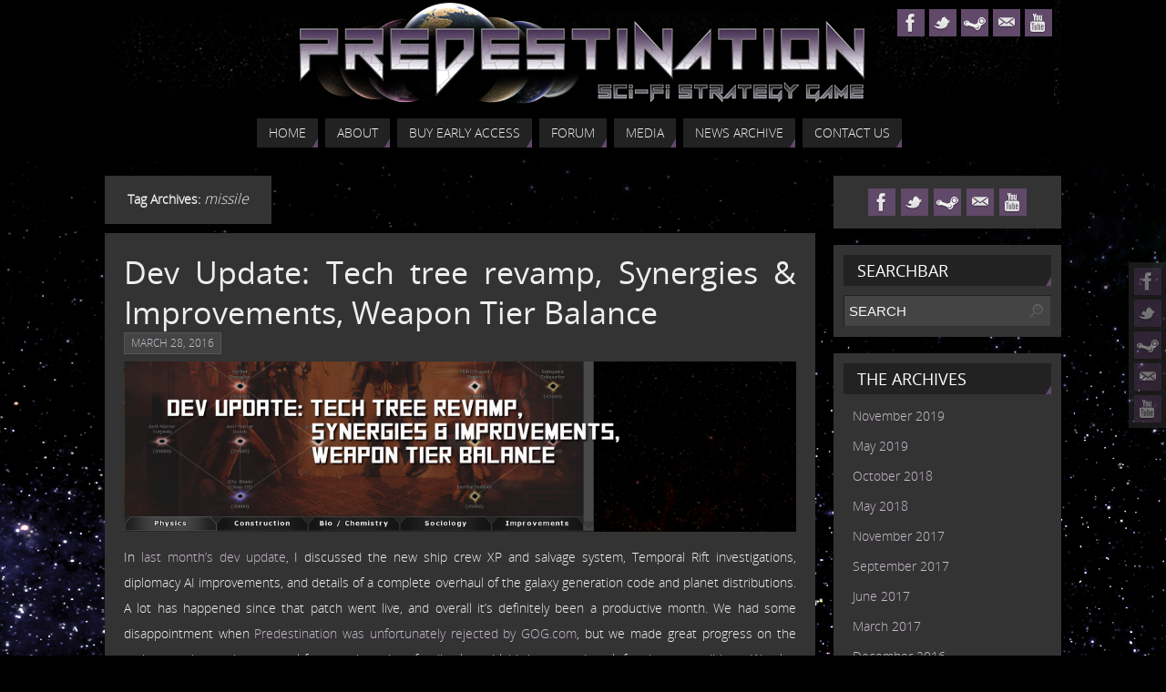

--- FILE ---
content_type: text/html; charset=UTF-8
request_url: http://predestinationgame.com/tag/missile/
body_size: 16944
content:
<!DOCTYPE html>
<html lang="en-GB">
<head>
<title>missile   - Predestination - an indie space 4X game</title>
<meta name="viewport" content="width=device-width, user-scalable=yes, initial-scale=1.0, minimum-scale=1.0, maximum-scale=3.0">
<meta http-equiv="Content-Type" content="text/html; charset=UTF-8" />
<link rel="profile" href="http://gmpg.org/xfn/11" />
<link rel="pingback" href="http://predestinationgame.com/xmlrpc.php" />
<link rel="shortcut icon" href="http://predestinationgame.com/wp-content/uploads/2015/06/16x16-icon.png" /><link rel="apple-touch-icon" href="http://predestinationgame.com/wp-content/uploads/2015/06/16x16-icon.png" /><meta name='robots' content='max-image-preview:large' />

            <script data-no-defer="1" data-ezscrex="false" data-cfasync="false" data-pagespeed-no-defer data-cookieconsent="ignore">
                var ctPublicFunctions = {"_ajax_nonce":"d7eec2c48f","_rest_nonce":"011a708279","_ajax_url":"\/wp-admin\/admin-ajax.php","_rest_url":"http:\/\/predestinationgame.com\/wp-json\/","data__cookies_type":"native","data__ajax_type":"rest","data__bot_detector_enabled":0,"data__frontend_data_log_enabled":1,"cookiePrefix":"","wprocket_detected":false,"host_url":"predestinationgame.com","text__ee_click_to_select":"Click to select the whole data","text__ee_original_email":"The complete one is","text__ee_got_it":"Got it","text__ee_blocked":"Blocked","text__ee_cannot_connect":"Cannot connect","text__ee_cannot_decode":"Can not decode email. Unknown reason","text__ee_email_decoder":"CleanTalk email decoder","text__ee_wait_for_decoding":"The magic is on the way!","text__ee_decoding_process":"Please wait a few seconds while we decode the contact data."}
            </script>
        
            <script data-no-defer="1" data-ezscrex="false" data-cfasync="false" data-pagespeed-no-defer data-cookieconsent="ignore">
                var ctPublic = {"_ajax_nonce":"d7eec2c48f","settings__forms__check_internal":0,"settings__forms__check_external":0,"settings__forms__force_protection":0,"settings__forms__search_test":1,"settings__forms__wc_add_to_cart":0,"settings__data__bot_detector_enabled":0,"settings__sfw__anti_crawler":1,"blog_home":"http:\/\/predestinationgame.com\/","pixel__setting":"0","pixel__enabled":false,"pixel__url":null,"data__email_check_before_post":1,"data__email_check_exist_post":0,"data__cookies_type":"native","data__key_is_ok":true,"data__visible_fields_required":true,"wl_brandname":"Anti-Spam by CleanTalk","wl_brandname_short":"CleanTalk","ct_checkjs_key":"0622c56091d0a60d3d5f6c8586aac281e2ddd9499996d9583fd88408d32518eb","emailEncoderPassKey":"4d1a0949014d243afa0c3a2ce5ce6bb7","bot_detector_forms_excluded":"W10=","advancedCacheExists":false,"varnishCacheExists":false,"wc_ajax_add_to_cart":false,"theRealPerson":{"phrases":{"trpHeading":"The Real Person Badge!","trpContent1":"The commenter acts as a real person and verified as not a bot.","trpContent2":" Anti-Spam by CleanTalk","trpContentLearnMore":"Learn more"},"trpContentLink":"https:\/\/cleantalk.org\/help\/the-real-person?utm_id=&amp;utm_term=&amp;utm_source=admin_side&amp;utm_medium=trp_badge&amp;utm_content=trp_badge_link_click&amp;utm_campaign=apbct_links","imgPersonUrl":"http:\/\/predestinationgame.com\/wp-content\/plugins\/cleantalk-spam-protect\/css\/images\/real_user.svg","imgShieldUrl":"http:\/\/predestinationgame.com\/wp-content\/plugins\/cleantalk-spam-protect\/css\/images\/shield.svg"}}
            </script>
        <link rel='dns-prefetch' href='//zor.livefyre.com' />
<link rel='dns-prefetch' href='//secure.gravatar.com' />
<link rel='dns-prefetch' href='//stats.wp.com' />
<link rel='dns-prefetch' href='//v0.wordpress.com' />
<link rel='dns-prefetch' href='//jetpack.wordpress.com' />
<link rel='dns-prefetch' href='//s0.wp.com' />
<link rel='dns-prefetch' href='//public-api.wordpress.com' />
<link rel='dns-prefetch' href='//0.gravatar.com' />
<link rel='dns-prefetch' href='//1.gravatar.com' />
<link rel='dns-prefetch' href='//2.gravatar.com' />
<link rel="alternate" type="application/rss+xml" title="Predestination - an indie space 4X game &raquo; Feed" href="http://predestinationgame.com/feed/" />
<link rel="alternate" type="application/rss+xml" title="Predestination - an indie space 4X game &raquo; Comments Feed" href="http://predestinationgame.com/comments/feed/" />
<link rel="alternate" type="application/rss+xml" title="Predestination - an indie space 4X game &raquo; missile Tag Feed" href="http://predestinationgame.com/tag/missile/feed/" />
<style id='wp-img-auto-sizes-contain-inline-css' type='text/css'>
img:is([sizes=auto i],[sizes^="auto," i]){contain-intrinsic-size:3000px 1500px}
/*# sourceURL=wp-img-auto-sizes-contain-inline-css */
</style>
<style id='wp-emoji-styles-inline-css' type='text/css'>

	img.wp-smiley, img.emoji {
		display: inline !important;
		border: none !important;
		box-shadow: none !important;
		height: 1em !important;
		width: 1em !important;
		margin: 0 0.07em !important;
		vertical-align: -0.1em !important;
		background: none !important;
		padding: 0 !important;
	}
/*# sourceURL=wp-emoji-styles-inline-css */
</style>
<style id='wp-block-library-inline-css' type='text/css'>
:root{--wp-block-synced-color:#7a00df;--wp-block-synced-color--rgb:122,0,223;--wp-bound-block-color:var(--wp-block-synced-color);--wp-editor-canvas-background:#ddd;--wp-admin-theme-color:#007cba;--wp-admin-theme-color--rgb:0,124,186;--wp-admin-theme-color-darker-10:#006ba1;--wp-admin-theme-color-darker-10--rgb:0,107,160.5;--wp-admin-theme-color-darker-20:#005a87;--wp-admin-theme-color-darker-20--rgb:0,90,135;--wp-admin-border-width-focus:2px}@media (min-resolution:192dpi){:root{--wp-admin-border-width-focus:1.5px}}.wp-element-button{cursor:pointer}:root .has-very-light-gray-background-color{background-color:#eee}:root .has-very-dark-gray-background-color{background-color:#313131}:root .has-very-light-gray-color{color:#eee}:root .has-very-dark-gray-color{color:#313131}:root .has-vivid-green-cyan-to-vivid-cyan-blue-gradient-background{background:linear-gradient(135deg,#00d084,#0693e3)}:root .has-purple-crush-gradient-background{background:linear-gradient(135deg,#34e2e4,#4721fb 50%,#ab1dfe)}:root .has-hazy-dawn-gradient-background{background:linear-gradient(135deg,#faaca8,#dad0ec)}:root .has-subdued-olive-gradient-background{background:linear-gradient(135deg,#fafae1,#67a671)}:root .has-atomic-cream-gradient-background{background:linear-gradient(135deg,#fdd79a,#004a59)}:root .has-nightshade-gradient-background{background:linear-gradient(135deg,#330968,#31cdcf)}:root .has-midnight-gradient-background{background:linear-gradient(135deg,#020381,#2874fc)}:root{--wp--preset--font-size--normal:16px;--wp--preset--font-size--huge:42px}.has-regular-font-size{font-size:1em}.has-larger-font-size{font-size:2.625em}.has-normal-font-size{font-size:var(--wp--preset--font-size--normal)}.has-huge-font-size{font-size:var(--wp--preset--font-size--huge)}.has-text-align-center{text-align:center}.has-text-align-left{text-align:left}.has-text-align-right{text-align:right}.has-fit-text{white-space:nowrap!important}#end-resizable-editor-section{display:none}.aligncenter{clear:both}.items-justified-left{justify-content:flex-start}.items-justified-center{justify-content:center}.items-justified-right{justify-content:flex-end}.items-justified-space-between{justify-content:space-between}.screen-reader-text{border:0;clip-path:inset(50%);height:1px;margin:-1px;overflow:hidden;padding:0;position:absolute;width:1px;word-wrap:normal!important}.screen-reader-text:focus{background-color:#ddd;clip-path:none;color:#444;display:block;font-size:1em;height:auto;left:5px;line-height:normal;padding:15px 23px 14px;text-decoration:none;top:5px;width:auto;z-index:100000}html :where(.has-border-color){border-style:solid}html :where([style*=border-top-color]){border-top-style:solid}html :where([style*=border-right-color]){border-right-style:solid}html :where([style*=border-bottom-color]){border-bottom-style:solid}html :where([style*=border-left-color]){border-left-style:solid}html :where([style*=border-width]){border-style:solid}html :where([style*=border-top-width]){border-top-style:solid}html :where([style*=border-right-width]){border-right-style:solid}html :where([style*=border-bottom-width]){border-bottom-style:solid}html :where([style*=border-left-width]){border-left-style:solid}html :where(img[class*=wp-image-]){height:auto;max-width:100%}:where(figure){margin:0 0 1em}html :where(.is-position-sticky){--wp-admin--admin-bar--position-offset:var(--wp-admin--admin-bar--height,0px)}@media screen and (max-width:600px){html :where(.is-position-sticky){--wp-admin--admin-bar--position-offset:0px}}

/*# sourceURL=wp-block-library-inline-css */
</style><style id='global-styles-inline-css' type='text/css'>
:root{--wp--preset--aspect-ratio--square: 1;--wp--preset--aspect-ratio--4-3: 4/3;--wp--preset--aspect-ratio--3-4: 3/4;--wp--preset--aspect-ratio--3-2: 3/2;--wp--preset--aspect-ratio--2-3: 2/3;--wp--preset--aspect-ratio--16-9: 16/9;--wp--preset--aspect-ratio--9-16: 9/16;--wp--preset--color--black: #000000;--wp--preset--color--cyan-bluish-gray: #abb8c3;--wp--preset--color--white: #ffffff;--wp--preset--color--pale-pink: #f78da7;--wp--preset--color--vivid-red: #cf2e2e;--wp--preset--color--luminous-vivid-orange: #ff6900;--wp--preset--color--luminous-vivid-amber: #fcb900;--wp--preset--color--light-green-cyan: #7bdcb5;--wp--preset--color--vivid-green-cyan: #00d084;--wp--preset--color--pale-cyan-blue: #8ed1fc;--wp--preset--color--vivid-cyan-blue: #0693e3;--wp--preset--color--vivid-purple: #9b51e0;--wp--preset--gradient--vivid-cyan-blue-to-vivid-purple: linear-gradient(135deg,rgb(6,147,227) 0%,rgb(155,81,224) 100%);--wp--preset--gradient--light-green-cyan-to-vivid-green-cyan: linear-gradient(135deg,rgb(122,220,180) 0%,rgb(0,208,130) 100%);--wp--preset--gradient--luminous-vivid-amber-to-luminous-vivid-orange: linear-gradient(135deg,rgb(252,185,0) 0%,rgb(255,105,0) 100%);--wp--preset--gradient--luminous-vivid-orange-to-vivid-red: linear-gradient(135deg,rgb(255,105,0) 0%,rgb(207,46,46) 100%);--wp--preset--gradient--very-light-gray-to-cyan-bluish-gray: linear-gradient(135deg,rgb(238,238,238) 0%,rgb(169,184,195) 100%);--wp--preset--gradient--cool-to-warm-spectrum: linear-gradient(135deg,rgb(74,234,220) 0%,rgb(151,120,209) 20%,rgb(207,42,186) 40%,rgb(238,44,130) 60%,rgb(251,105,98) 80%,rgb(254,248,76) 100%);--wp--preset--gradient--blush-light-purple: linear-gradient(135deg,rgb(255,206,236) 0%,rgb(152,150,240) 100%);--wp--preset--gradient--blush-bordeaux: linear-gradient(135deg,rgb(254,205,165) 0%,rgb(254,45,45) 50%,rgb(107,0,62) 100%);--wp--preset--gradient--luminous-dusk: linear-gradient(135deg,rgb(255,203,112) 0%,rgb(199,81,192) 50%,rgb(65,88,208) 100%);--wp--preset--gradient--pale-ocean: linear-gradient(135deg,rgb(255,245,203) 0%,rgb(182,227,212) 50%,rgb(51,167,181) 100%);--wp--preset--gradient--electric-grass: linear-gradient(135deg,rgb(202,248,128) 0%,rgb(113,206,126) 100%);--wp--preset--gradient--midnight: linear-gradient(135deg,rgb(2,3,129) 0%,rgb(40,116,252) 100%);--wp--preset--font-size--small: 13px;--wp--preset--font-size--medium: 20px;--wp--preset--font-size--large: 36px;--wp--preset--font-size--x-large: 42px;--wp--preset--spacing--20: 0.44rem;--wp--preset--spacing--30: 0.67rem;--wp--preset--spacing--40: 1rem;--wp--preset--spacing--50: 1.5rem;--wp--preset--spacing--60: 2.25rem;--wp--preset--spacing--70: 3.38rem;--wp--preset--spacing--80: 5.06rem;--wp--preset--shadow--natural: 6px 6px 9px rgba(0, 0, 0, 0.2);--wp--preset--shadow--deep: 12px 12px 50px rgba(0, 0, 0, 0.4);--wp--preset--shadow--sharp: 6px 6px 0px rgba(0, 0, 0, 0.2);--wp--preset--shadow--outlined: 6px 6px 0px -3px rgb(255, 255, 255), 6px 6px rgb(0, 0, 0);--wp--preset--shadow--crisp: 6px 6px 0px rgb(0, 0, 0);}:where(.is-layout-flex){gap: 0.5em;}:where(.is-layout-grid){gap: 0.5em;}body .is-layout-flex{display: flex;}.is-layout-flex{flex-wrap: wrap;align-items: center;}.is-layout-flex > :is(*, div){margin: 0;}body .is-layout-grid{display: grid;}.is-layout-grid > :is(*, div){margin: 0;}:where(.wp-block-columns.is-layout-flex){gap: 2em;}:where(.wp-block-columns.is-layout-grid){gap: 2em;}:where(.wp-block-post-template.is-layout-flex){gap: 1.25em;}:where(.wp-block-post-template.is-layout-grid){gap: 1.25em;}.has-black-color{color: var(--wp--preset--color--black) !important;}.has-cyan-bluish-gray-color{color: var(--wp--preset--color--cyan-bluish-gray) !important;}.has-white-color{color: var(--wp--preset--color--white) !important;}.has-pale-pink-color{color: var(--wp--preset--color--pale-pink) !important;}.has-vivid-red-color{color: var(--wp--preset--color--vivid-red) !important;}.has-luminous-vivid-orange-color{color: var(--wp--preset--color--luminous-vivid-orange) !important;}.has-luminous-vivid-amber-color{color: var(--wp--preset--color--luminous-vivid-amber) !important;}.has-light-green-cyan-color{color: var(--wp--preset--color--light-green-cyan) !important;}.has-vivid-green-cyan-color{color: var(--wp--preset--color--vivid-green-cyan) !important;}.has-pale-cyan-blue-color{color: var(--wp--preset--color--pale-cyan-blue) !important;}.has-vivid-cyan-blue-color{color: var(--wp--preset--color--vivid-cyan-blue) !important;}.has-vivid-purple-color{color: var(--wp--preset--color--vivid-purple) !important;}.has-black-background-color{background-color: var(--wp--preset--color--black) !important;}.has-cyan-bluish-gray-background-color{background-color: var(--wp--preset--color--cyan-bluish-gray) !important;}.has-white-background-color{background-color: var(--wp--preset--color--white) !important;}.has-pale-pink-background-color{background-color: var(--wp--preset--color--pale-pink) !important;}.has-vivid-red-background-color{background-color: var(--wp--preset--color--vivid-red) !important;}.has-luminous-vivid-orange-background-color{background-color: var(--wp--preset--color--luminous-vivid-orange) !important;}.has-luminous-vivid-amber-background-color{background-color: var(--wp--preset--color--luminous-vivid-amber) !important;}.has-light-green-cyan-background-color{background-color: var(--wp--preset--color--light-green-cyan) !important;}.has-vivid-green-cyan-background-color{background-color: var(--wp--preset--color--vivid-green-cyan) !important;}.has-pale-cyan-blue-background-color{background-color: var(--wp--preset--color--pale-cyan-blue) !important;}.has-vivid-cyan-blue-background-color{background-color: var(--wp--preset--color--vivid-cyan-blue) !important;}.has-vivid-purple-background-color{background-color: var(--wp--preset--color--vivid-purple) !important;}.has-black-border-color{border-color: var(--wp--preset--color--black) !important;}.has-cyan-bluish-gray-border-color{border-color: var(--wp--preset--color--cyan-bluish-gray) !important;}.has-white-border-color{border-color: var(--wp--preset--color--white) !important;}.has-pale-pink-border-color{border-color: var(--wp--preset--color--pale-pink) !important;}.has-vivid-red-border-color{border-color: var(--wp--preset--color--vivid-red) !important;}.has-luminous-vivid-orange-border-color{border-color: var(--wp--preset--color--luminous-vivid-orange) !important;}.has-luminous-vivid-amber-border-color{border-color: var(--wp--preset--color--luminous-vivid-amber) !important;}.has-light-green-cyan-border-color{border-color: var(--wp--preset--color--light-green-cyan) !important;}.has-vivid-green-cyan-border-color{border-color: var(--wp--preset--color--vivid-green-cyan) !important;}.has-pale-cyan-blue-border-color{border-color: var(--wp--preset--color--pale-cyan-blue) !important;}.has-vivid-cyan-blue-border-color{border-color: var(--wp--preset--color--vivid-cyan-blue) !important;}.has-vivid-purple-border-color{border-color: var(--wp--preset--color--vivid-purple) !important;}.has-vivid-cyan-blue-to-vivid-purple-gradient-background{background: var(--wp--preset--gradient--vivid-cyan-blue-to-vivid-purple) !important;}.has-light-green-cyan-to-vivid-green-cyan-gradient-background{background: var(--wp--preset--gradient--light-green-cyan-to-vivid-green-cyan) !important;}.has-luminous-vivid-amber-to-luminous-vivid-orange-gradient-background{background: var(--wp--preset--gradient--luminous-vivid-amber-to-luminous-vivid-orange) !important;}.has-luminous-vivid-orange-to-vivid-red-gradient-background{background: var(--wp--preset--gradient--luminous-vivid-orange-to-vivid-red) !important;}.has-very-light-gray-to-cyan-bluish-gray-gradient-background{background: var(--wp--preset--gradient--very-light-gray-to-cyan-bluish-gray) !important;}.has-cool-to-warm-spectrum-gradient-background{background: var(--wp--preset--gradient--cool-to-warm-spectrum) !important;}.has-blush-light-purple-gradient-background{background: var(--wp--preset--gradient--blush-light-purple) !important;}.has-blush-bordeaux-gradient-background{background: var(--wp--preset--gradient--blush-bordeaux) !important;}.has-luminous-dusk-gradient-background{background: var(--wp--preset--gradient--luminous-dusk) !important;}.has-pale-ocean-gradient-background{background: var(--wp--preset--gradient--pale-ocean) !important;}.has-electric-grass-gradient-background{background: var(--wp--preset--gradient--electric-grass) !important;}.has-midnight-gradient-background{background: var(--wp--preset--gradient--midnight) !important;}.has-small-font-size{font-size: var(--wp--preset--font-size--small) !important;}.has-medium-font-size{font-size: var(--wp--preset--font-size--medium) !important;}.has-large-font-size{font-size: var(--wp--preset--font-size--large) !important;}.has-x-large-font-size{font-size: var(--wp--preset--font-size--x-large) !important;}
/*# sourceURL=global-styles-inline-css */
</style>

<style id='classic-theme-styles-inline-css' type='text/css'>
/*! This file is auto-generated */
.wp-block-button__link{color:#fff;background-color:#32373c;border-radius:9999px;box-shadow:none;text-decoration:none;padding:calc(.667em + 2px) calc(1.333em + 2px);font-size:1.125em}.wp-block-file__button{background:#32373c;color:#fff;text-decoration:none}
/*# sourceURL=/wp-includes/css/classic-themes.min.css */
</style>
<link rel='stylesheet' id='cleantalk-public-css-css' href='http://predestinationgame.com/wp-content/plugins/cleantalk-spam-protect/css/cleantalk-public.min.css?ver=6.69.2_1765336820' type='text/css' media='all' />
<link rel='stylesheet' id='cleantalk-email-decoder-css-css' href='http://predestinationgame.com/wp-content/plugins/cleantalk-spam-protect/css/cleantalk-email-decoder.min.css?ver=6.69.2_1765336820' type='text/css' media='all' />
<link rel='stylesheet' id='cleantalk-trp-css-css' href='http://predestinationgame.com/wp-content/plugins/cleantalk-spam-protect/css/cleantalk-trp.min.css?ver=6.69.2_1765336820' type='text/css' media='all' />
<link rel='stylesheet' id='parabolas-css' href='http://predestinationgame.com/wp-content/themes/parabola/style.css?ver=6.9' type='text/css' media='all' />
<script type="text/javascript" src="http://predestinationgame.com/wp-content/plugins/cleantalk-spam-protect/js/apbct-public-bundle_gathering.min.js?ver=6.69.2_1765336820" id="apbct-public-bundle_gathering.min-js-js"></script>
<script type="text/javascript" src="http://predestinationgame.com/wp-includes/js/jquery/jquery.min.js?ver=3.7.1" id="jquery-core-js"></script>
<script type="text/javascript" src="http://predestinationgame.com/wp-includes/js/jquery/jquery-migrate.min.js?ver=3.4.1" id="jquery-migrate-js"></script>
<script type="text/javascript" src="http://zor.livefyre.com/wjs/v3.0/javascripts/livefyre.js" id="zor-js"></script>
<script type="text/javascript" src="http://predestinationgame.com/wp-content/themes/parabola/js/frontend.js?ver=6.9" id="cryout-frontend-js"></script>
<script type="text/javascript" src="http://predestinationgame.com/wp-content/plugins/google-analyticator/external-tracking.min.js?ver=6.5.7" id="ga-external-tracking-js"></script>
<link rel="https://api.w.org/" href="http://predestinationgame.com/wp-json/" /><link rel="alternate" title="JSON" type="application/json" href="http://predestinationgame.com/wp-json/wp/v2/tags/83" /><link rel="EditURI" type="application/rsd+xml" title="RSD" href="http://predestinationgame.com/xmlrpc.php?rsd" />
<meta name="generator" content="WordPress 6.9" />
	<style>img#wpstats{display:none}</style>
		<style type="text/css" id="custom-background-css">
body.custom-background { background-image: url("http://predestinationgame.com/wp-content/uploads/2015/06/background-2.png"); background-position: left top; background-size: auto; background-repeat: no-repeat; background-attachment: fixed; }
</style>
	
<!-- Jetpack Open Graph Tags -->
<meta property="og:type" content="website" />
<meta property="og:title" content="missile &#8211; Predestination &#8211; an indie space 4X game" />
<meta property="og:url" content="http://predestinationgame.com/tag/missile/" />
<meta property="og:site_name" content="Predestination - an indie space 4X game" />
<meta property="og:image" content="https://s0.wp.com/i/blank.jpg" />
<meta property="og:image:width" content="200" />
<meta property="og:image:height" content="200" />
<meta property="og:image:alt" content="" />
<meta property="og:locale" content="en_GB" />
<meta name="twitter:site" content="@Predestination_" />

<!-- End Jetpack Open Graph Tags -->
<style type="text/css"> #header, #main, .topmenu, #colophon, #footer2-inner { max-width: 1050px; } #container.one-column { } #container.two-columns-right #secondary { width:250px; float:right; } #container.two-columns-right #content { width:780px; float:left; } /*fallback*/ #container.two-columns-right #content { width:calc(100% - 270px); float:left; } #container.two-columns-left #primary { width:250px; float:left; } #container.two-columns-left #content { width:780px; float:right; } /*fallback*/ #container.two-columns-left #content { width:-moz-calc(100% - 270px); float:right; width:-webkit-calc(100% - 270px); width:calc(100% - 270px); } #container.three-columns-right .sidey { width:125px; float:left; } #container.three-columns-right #primary { margin-left:20px; margin-right:20px; } #container.three-columns-right #content { width:760px; float:left; } /*fallback*/ #container.three-columns-right #content { width:-moz-calc(100% - 290px); float:left; width:-webkit-calc(100% - 290px); width:calc(100% - 290px);} #container.three-columns-left .sidey { width:125px; float:left; } #container.three-columns-left #secondary {margin-left:20px; margin-right:20px; } #container.three-columns-left #content { width:760px; float:right;} /*fallback*/ #container.three-columns-left #content { width:-moz-calc(100% - 290px); float:right; width:-webkit-calc(100% - 290px); width:calc(100% - 290px); } #container.three-columns-sided .sidey { width:125px; float:left; } #container.three-columns-sided #secondary { float:right; } #container.three-columns-sided #content { width:760px; float:right; /*fallback*/ width:-moz-calc(100% - 290px); float:right; width:-webkit-calc(100% - 290px); float:right; width:calc(100% - 290px); float:right; margin: 0 145px 0 -1050px; } body { font-family: Open Sans Light; } #content h1.entry-title a, #content h2.entry-title a, #content h1.entry-title , #content h2.entry-title { font-family: Open Sans; } .widget-title, .widget-title a { line-height: normal; font-family: Open Sans; } .entry-content h1, .entry-content h2, .entry-content h3, .entry-content h4, .entry-content h5, .entry-content h6, #comments #reply-title { font-family: Open Sans; } #site-title span a { font-family: Open Sans; } #access ul li a, #access ul li a span { font-family: Open Sans Light; } body { color: #eeeeee; background-color: #000000 } a { color: #c6baca; } a:hover { color: #614969; } #header-full { background-color: #000000; } #site-title span a { color:#c6baca; } #site-description { color:#444444; } .socials a { background-color: #614969; } .socials-hover { background-color: #222222; } .breadcrumbs:before { border-color: transparent transparent transparent #eeeeee; } #access a, #nav-toggle span { color: #EEEEEE; background-color: #222222; } @media (max-width: 650px) { #access, #nav-toggle { background-color: #222222; } } #access a:hover { color: #c6baca; background-color: #444444; } #access > .menu > ul > li > a:after, #access > .menu > ul ul:after { border-color: transparent transparent #614969 transparent; } #access ul li:hover a:after { border-bottom-color:#c6baca;} #access ul li.current_page_item > a, #access ul li.current-menu-item > a, /*#access ul li.current_page_parent > a, #access ul li.current-menu-parent > a,*/ #access ul li.current_page_ancestor > a, #access ul li.current-menu-ancestor > a { color: #FFFFFF; background-color: #333333; } #access ul li.current_page_item > a:hover, #access ul li.current-menu-item > a:hover, /*#access ul li.current_page_parent > a:hover, #access ul li.current-menu-parent > a:hover,*/ #access ul li.current_page_ancestor > a:hover, #access ul li.current-menu-ancestor > a:hover { color: #c6baca; } .topmenu ul li a { color: #666666; } .topmenu ul li a:before { border-color: #614969 transparent transparent transparent; } .topmenu ul li a:hover:before{border-top-color:#c6baca} .topmenu ul li a:hover { color: #666666; background-color: #FFFFFF; } div.post, div.page, div.hentry, div.product, div[class^='post-'], #comments, .comments, .column-text, .column-image, #srights, #slefts, #frontpage blockquote, .page-title, .page-header, article.post, article.page, article.hentry, .contentsearch, #author-info, #nav-below, .yoyo > li { background-color: #333333; } div.post, div.page, div.hentry, .sidey .widget-container, #comments, .commentlist .comment-body, article.post, article.page, article.hentry, #nav-below, .page-header, .yoyo > li { border-color: #333333; } #author-info, #entry-author-info { border-color: #444444; } #entry-author-info #author-avatar, #author-info #author-avatar { border-color: #333333; } article.sticky { box-shadow:0 0 1px rgba(198,186,202,1) inset; border-color:#333333} .sidey .widget-container { color: #eeeeee; background-color: #333333; } .sidey .widget-title { color: #ffffff; background-color: #222222; } .sidey .widget-title:after { border-color: transparent transparent #614969; } .entry-content h1, .entry-content h2, .entry-content h3, .entry-content h4, .entry-content h5, .entry-content h6 { color: #c6baca; } .entry-title, .entry-title a { color: #eeeeee; } .entry-title a:hover { color: #c6baca; } #content h3.entry-format { color: #EEEEEE; background-color: #222222; border-color: #222222; } #content h3.entry-format { color: #EEEEEE; background-color: #222222; border-color: #222222; } .comments-link { background-color: #444444; } .comments-link:before { border-color: #444444 transparent transparent; } #footer { color: #ffffff; background-color: #333333; } #footer2 { color: #ffffff; background-color: #333333; border-color:rgba(51,51,51,.1); } #footer a { color: #c6baca; } #footer a:hover { color: #614969; } #footer2 a { color: #c6baca; } #footer2 a:hover { color: #614969; } #footer .widget-container { color: #333333; background-color: #FFFFFF; } #footer .widget-title { color: #FFFFFF; background-color: #444444; } #footer .widget-title:after { border-color: transparent transparent #614969; } .footermenu ul li a:after { border-color: transparent transparent #614969 transparent; } a.continue-reading-link { color:#EEEEEE !important; background:#222222; border-color:##333333; } a.continue-reading-link:hover { background-color:#614969; } .file, .button, #respond .form-submit input#submit { background-color: #333333; border-color: #222222; box-shadow: 0 -10px 10px 0 #444444 inset; } .file:hover, .button:hover, #respond .form-submit input#submit:hover { background-color: #444444; } .entry-content tr th, .entry-content thead th { color: #333333; background-color: #c6baca; } .entry-content fieldset, #content tr td { border-color: #222222; } hr { background-color: #222222; } input[type="text"], input[type="password"], input[type="email"], input[type="file"], textarea, select, input[type="color"],input[type="date"],input[type="datetime"],input[type="datetime-local"],input[type="month"],input[type="number"],input[type="range"], input[type="search"],input[type="tel"],input[type="time"],input[type="url"],input[type="week"] { background-color: #444444; border-color: #222222 #333333 #333333 #222222; color: #eeeeee; } input[type="submit"], input[type="reset"] { color: #eeeeee; background-color: #333333; border-color: #222222; box-shadow: 0 -10px 10px 0 #444444 inset; } input[type="text"]:hover, input[type="password"]:hover, input[type="email"]:hover, textarea:hover, input[type="color"]:hover, input[type="date"]:hover, input[type="datetime"]:hover, input[type="datetime-local"]:hover, input[type="month"]:hover, input[type="number"]:hover, input[type="range"]:hover, input[type="search"]:hover, input[type="tel"]:hover, input[type="time"]:hover, input[type="url"]:hover, input[type="week"]:hover { background-color: rgb(68,68,68); background-color: rgba(68,68,68,0.4); } .entry-content code { border-color: #222222; background-color: #444444; } .entry-content pre { background-color: #444444; } .entry-content blockquote { border-color: #614969; background-color: #444444; } abbr, acronym { border-color: #eeeeee; } span.edit-link { color: #eeeeee; background-color: #333333; border-color: #444444; } .meta-border .entry-meta span, .meta-border .entry-utility span.bl_posted { border-color: #444444; } .meta-accented .entry-meta span, .meta-accented .entry-utility span.bl_posted { background-color: #333333; border-color: #444444; } .comment-meta a { color: #eeeeee; } .comment-author { background-color: #444444; } .comment-details:after { border-color: transparent transparent transparent #444444; } #respond .form-allowed-tags { color: #f7f7f7; } .reply a { background-color: #444444; border-color: #333333; } .reply a:hover { background-color: #222222;color: #c6baca; } .nav-next a:hover { background:-moz-linear-gradient(left, #333333, #444444); background:-webkit-linear-gradient(left, #333333, #444444); background:-ms-linear-gradient(left, #333333, #444444); background:-o-linear-gradient(left, #333333, #444444); background:linear-gradient(left, #333333, #444444); } .nav-previous a:hover { background: -moz-linear-gradient(left, #444444, #333333); background: -webkit-linear-gradient(left, #444444, #333333); background: -ms-linear-gradient(left, #444444, #333333); background: -o-linear-gradient(left, #444444, #333333); background: linear-gradient(left, #444444, #333333); } .pagination .current { font-weight: bold; } .pagination span, .pagination a { background-color: #333333; } .pagination a:hover { background-color: #222222;color:#c6baca} .page-link em {background-color: #222222; color:#EEEEEE; color:#614969;} .page-link a em {color:#c6baca;} .page-link a:hover em {background-color:#444444;} #searchform input[type="text"] {color:#f7f7f7;} #toTop {border-color:transparent transparent #333333;} #toTop:after {border-color:transparent transparent #333333;} #toTop:hover:after {border-bottom-color:#614969;} .caption-accented .wp-caption { background-color:rgb(97,73,105); background-color:rgba(97,73,105,0.8); color:#333333} .meta-themed .entry-meta span { color: #f7f7f7; background-color: #444444; border-color: #333333; } .meta-themed .entry-meta span:hover { background-color: #333333; } .meta-themed .entry-meta span a:hover { color: #eeeeee; } #content p, #content ul, #content ol, #content, #frontpage blockquote { text-align:Justify ; } #content p, #content ul, #content ol, .sidey, .sidey a, table, table td { font-size:14px; word-spacing:Default; letter-spacing:Default; } #content p, #content ul, #content ol, .sidey, .sidey a { line-height:2.0em; } #bg_image {display:block;margin:0 auto;} #content h1.entry-title, #content h2.entry-title { font-size:34px ;} .widget-title, .widget-title a { font-size:18px ;} #content .entry-content h1 { font-size: 38px;} #content .entry-content h2 { font-size: 34px;} #content .entry-content h3 { font-size: 29px;} #content .entry-content h4 { font-size: 24px;} #content .entry-content h5 { font-size: 19px;} #content .entry-content h6 { font-size: 14px;} #site-title span a { font-size:38px ;} #access ul li a { font-size:14px ;} #access ul ul ul a {font-size:12px;} #respond .form-allowed-tags { display:none;} .nocomments, .nocomments2 {display:none;} .comments-link span { display:none;} #header-container > div { margin:40px 0 0 0px;} .page h1.entry-title, .home .page h2.entry-title { display:none; } article.post .comments-link { display:none; } .entry-meta .author { display:none; } .entry-meta span.bl_categ { display:none; } .entry-meta .footer-tags, .entry-utility .footer-tags { display:none; } #content p, #content ul, #content ol, #content dd, #content pre, #content hr { margin-bottom: 1.0em; } #access > .menu > ul { display: table; margin: 0 auto; } #header-widget-area { width: 33%; } #branding { height:120px; } </style> 
<style type="text/css">.fyre .fyre-comment {color:#CCC !important;} 

#livefyre-comments{
background-color:#333 !important;
padding:20px !important;
}

.fyre-comment-username{color:#C6BACA !important;}

.fyre .fyre-moderator, .fyre .fyre-comment-author-tag {
    background-color: #222222 !important;
}

.fyre .fyre-box-wrapper a.fyre-user-profile-link{color:#C6BACA !important;}
.fyre .fyre-stream-livecount {color:#C6BACA !important;}
.fyre .fyre-stream-stats {color:#C6BACA !important;}
.fyre .fyre-stream-sort {border-bottom: 1px solid #666 !important;} 
.fyre .fyre-comment-divider > div.fyre-comment-divider {
background: #666 none repeat scroll 0% 0% !important;
} 
.fyre a  {color:#C6BACA !important;} 
.fyre .fyre-box-list li a {color:#333 !important;}</style>
<link rel='stylesheet' id='parabola_style_mobile'  href='http://predestinationgame.com/wp-content/themes/parabola/styles/style-mobile.css' type='text/css' media='all' /><script type="text/javascript">var cryout_global_content_width = 800;</script><!-- Google Analytics Tracking by Google Analyticator 6.5.7 -->
<script type="text/javascript">
    var analyticsFileTypes = [];
    var analyticsSnippet = 'enabled';
    var analyticsEventTracking = 'enabled';
</script>
<script type="text/javascript">
	var _gaq = _gaq || [];
  
	_gaq.push(['_setAccount', 'UA-28180584-1']);
    _gaq.push(['_addDevId', 'i9k95']); // Google Analyticator App ID with Google
	_gaq.push(['_trackPageview']);

	(function() {
		var ga = document.createElement('script'); ga.type = 'text/javascript'; ga.async = true;
		                ga.src = ('https:' == document.location.protocol ? 'https://ssl' : 'http://www') + '.google-analytics.com/ga.js';
		                var s = document.getElementsByTagName('script')[0]; s.parentNode.insertBefore(ga, s);
	})();
</script>
<!--[if lt IE 9]>
<script>
document.createElement('header');
document.createElement('nav');
document.createElement('section');
document.createElement('article');
document.createElement('aside');
document.createElement('footer');
</script>
<![endif]-->
<script type="text/javascript">
function makeDoubleDelegate(function1, function2) { /* concatenate functions */
    return function() { if (function1) function1(); if (function2) function2(); }
}
function parabola_onload() {
	jQuery(".entry-content").fitVids(); };
jQuery(document).ready(function(){
	parabola_mobilemenu_init(); });
/* make sure not to lose previous onload events */
window.onload = makeDoubleDelegate(window.onload, parabola_onload );
</script>
</head>
<body class="archive tag tag-missile tag-83 custom-background wp-theme-parabola parabola-image-none caption-dark meta-dark">

<div id="toTop"> </div>
<div id="wrapper" class="hfeed">

<div class="socials" id="srights">
			<a  target="_blank"  rel="nofollow" href="http://www.facebook.com/predestinationgame"
			class="socialicons social-Facebook" title="Predestination on Facebook">
				<img alt="Facebook" src="http://predestinationgame.com/wp-content/themes/parabola/images/socials/Facebook.png" />
			</a>
			<a  target="_blank"  rel="nofollow" href="http://www.twitter.com/predestination_"
			class="socialicons social-Twitter" title="Predestination on Twitter">
				<img alt="Twitter" src="http://predestinationgame.com/wp-content/themes/parabola/images/socials/Twitter.png" />
			</a>
			<a  target="_blank"  rel="nofollow" href="http://steamcommunity.com/app/340210"
			class="socialicons social-Steam" title="Predestination on Steam">
				<img alt="Steam" src="http://predestinationgame.com/wp-content/themes/parabola/images/socials/Steam.png" />
			</a>
			<a  target="_blank"  rel="nofollow" href="mailto:tina@brainandnerd.com"
			class="socialicons social-Contact" title="Contact us about Predestination">
				<img alt="Contact" src="http://predestinationgame.com/wp-content/themes/parabola/images/socials/Contact.png" />
			</a>
			<a  target="_blank"  rel="nofollow" href="https://www.youtube.com/user/BrainAndNerd"
			class="socialicons social-YouTube" title="Predestination on YouTube">
				<img alt="YouTube" src="http://predestinationgame.com/wp-content/themes/parabola/images/socials/YouTube.png" />
			</a></div>
<div id="header-full">

<header id="header">


		<div id="masthead">

			<div id="branding" role="banner" >

				<img id="bg_image" alt="" title="" src="http://predestinationgame.com/wp-content/uploads/2015/06/header-logo-3.png"  /><div id="header-container">
<a href="http://predestinationgame.com/" id="linky"></a><div class="socials" id="sheader">
			<a  target="_blank"  rel="nofollow" href="http://www.facebook.com/predestinationgame"
			class="socialicons social-Facebook" title="Predestination on Facebook">
				<img alt="Facebook" src="http://predestinationgame.com/wp-content/themes/parabola/images/socials/Facebook.png" />
			</a>
			<a  target="_blank"  rel="nofollow" href="http://www.twitter.com/predestination_"
			class="socialicons social-Twitter" title="Predestination on Twitter">
				<img alt="Twitter" src="http://predestinationgame.com/wp-content/themes/parabola/images/socials/Twitter.png" />
			</a>
			<a  target="_blank"  rel="nofollow" href="http://steamcommunity.com/app/340210"
			class="socialicons social-Steam" title="Predestination on Steam">
				<img alt="Steam" src="http://predestinationgame.com/wp-content/themes/parabola/images/socials/Steam.png" />
			</a>
			<a  target="_blank"  rel="nofollow" href="mailto:tina@brainandnerd.com"
			class="socialicons social-Contact" title="Contact us about Predestination">
				<img alt="Contact" src="http://predestinationgame.com/wp-content/themes/parabola/images/socials/Contact.png" />
			</a>
			<a  target="_blank"  rel="nofollow" href="https://www.youtube.com/user/BrainAndNerd"
			class="socialicons social-YouTube" title="Predestination on YouTube">
				<img alt="YouTube" src="http://predestinationgame.com/wp-content/themes/parabola/images/socials/YouTube.png" />
			</a></div></div>								<div style="clear:both;"></div>

			</div><!-- #branding -->
			<a id="nav-toggle"><span>&nbsp;</span></a>
			<nav id="access" role="navigation">

				<div class="skip-link screen-reader-text"><a href="#content" title="Skip to content">Skip to content</a></div>
<div id="prime_nav" class="menu"><ul>
<li ><a href="http://predestinationgame.com/"><span>Home</span></a></li><li class="page_item page-item-25"><a href="http://predestinationgame.com/about/"><span>About</span></a></li>
<li class="page_item page-item-374"><a href="http://predestinationgame.com/paypal/"><span>Buy Early Access</span></a></li>
<li class="page_item page-item-357"><a href="http://predestinationgame.com/forum/"><span>Forum</span></a></li>
<li class="page_item page-item-270"><a href="http://predestinationgame.com/media/"><span>Media</span></a></li>
<li class="page_item page-item-1231"><a href="http://predestinationgame.com/news/"><span>News Archive</span></a></li>
<li class="page_item page-item-416"><a href="http://predestinationgame.com/contact-us/"><span>Contact Us</span></a></li>
</ul></div>

			</nav><!-- #access -->

		</div><!-- #masthead -->

	<div style="clear:both;height:1px;width:1px;"> </div>

</header><!-- #header -->
</div><!-- #header-full -->
<div id="main">
	<div  id="forbottom" >
		
		<div style="clear:both;"> </div>

		
		<section id="container" class="two-columns-right">
	
			<div id="content" role="main">
						
			
				<header class="page-header">
					<h1 class="page-title">Tag Archives: <span>missile</span></h1>

									</header>

								
					
	<article id="post-1724" class="post-1724 post type-post status-publish format-standard has-post-thumbnail hentry category-brain-and-nerd category-game-design category-mechanics category-screenshots tag-3d tag-4x tag-beam tag-devblog tag-development tag-game tag-game-design-3 tag-game-development tag-game-design-2 tag-gaming tag-graphics tag-improvements tag-indie tag-indie-game tag-indie-game-dev tag-indie-game-development tag-master-of-orion tag-micromanagement tag-missile tag-moo2 tag-planet tag-planets tag-predestination tag-projectile tag-sci-fi tag-screenshot tag-screenshots-2 tag-ship-designer tag-space tag-synergies tag-tactical-combat tag-tech tag-tech-trees tag-technologies tag-terraforming tag-weapon tag-wedding">
				<div class="comments-link"><a href="http://predestinationgame.com/2016/03/28/dev-update-tech-tree-revamp-synergies-improvements-weapon-tier-balance/#respond"><span data-lf-article-id="1724" data-lf-site-id="375161" class="livefyre-commentcount">No comments</span></a></div>		<header class="entry-header">			
			<h2 class="entry-title">
				<a href="http://predestinationgame.com/2016/03/28/dev-update-tech-tree-revamp-synergies-improvements-weapon-tier-balance/" title="Permalink to Dev Update: Tech tree revamp, Synergies &#038; Improvements, Weapon Tier Balance" rel="bookmark">Dev Update: Tech tree revamp, Synergies &#038; Improvements, Weapon Tier Balance</a>
			</h2>
						<div class="entry-meta">
				&nbsp;  <span class="onDate"> <a href="http://predestinationgame.com/2016/03/28/dev-update-tech-tree-revamp-synergies-improvements-weapon-tier-balance/" rel="bookmark">March 28, 2016</a> </span> <span class="bl_categ"> <a href="http://predestinationgame.com/category/brain-and-nerd/" rel="tag">Brain and Nerd</a>, <a href="http://predestinationgame.com/category/game-design/" rel="tag">Game Design</a>, <a href="http://predestinationgame.com/category/mechanics/" rel="tag">Mechanics</a>, <a href="http://predestinationgame.com/category/screenshots/" rel="tag">Screenshots</a> </span>  			</div><!-- .entry-meta -->
			
		
		</header><!-- .entry-header -->
			  
						
												<div class="entry-content">
						<p><a href="http://predestinationgame.com/?p=1724"><img fetchpriority="high" decoding="async" class="size-full wp-image-1765 aligncenter" src="http://predestinationgame.com/wp-content/uploads/2016/03/devupdate.png" alt="devupdate" width="1024" height="260" srcset="http://predestinationgame.com/wp-content/uploads/2016/03/devupdate.png 1024w, http://predestinationgame.com/wp-content/uploads/2016/03/devupdate-300x76.png 300w, http://predestinationgame.com/wp-content/uploads/2016/03/devupdate-768x195.png 768w, http://predestinationgame.com/wp-content/uploads/2016/03/devupdate-250x63.png 250w, http://predestinationgame.com/wp-content/uploads/2016/03/devupdate-150x38.png 150w" sizes="(max-width: 1024px) 100vw, 1024px" /></a></p>
<p>In <a href="http://predestinationgame.com/2016/02/16/dev-update-fleet-xp-rift-investigation-galaxy-improvements-plans-for-victory-conditions/">last month&#8217;s dev update</a>, I discussed the new ship crew XP and salvage system, Temporal Rift investigations, diplomacy AI improvements, and details of a complete overhaul of the galaxy generation code and planet distributions. A lot has happened since that patch went live, and overall it&#8217;s definitely been a productive month. We had some disappointment when <a href="http://predestinationgame.com/2016/03/08/announcement-predestination-will-not-be-on-gog-com/">Predestination was unfortunately rejected by GOG.com</a>, but we made great progress on the tech trees, iterated on several features based on feedback, and laid the ground work for victory conditions. We also had some internal discussions about the increased competition in the 4X genre and spent some time writing a report on Predestination for NI Screen (a company who gave us a small business loan last year). And there was some really happy news too as our Project Manager Tina Lauro and our Art Director Steven Pollock got married (to each other!).</p>
<p>Read on for a preview of the tech trees as they will be in the next major update and details of new weapons technologies in addition to changes to terraforming, shield facing, weapon mods, and more. We&#8217;ll also take a brief look at work on the start sequence and victory screen that will let us tell the story of Predestination.</p>
<p> <a href="http://predestinationgame.com/2016/03/28/dev-update-tech-tree-revamp-synergies-improvements-weapon-tier-balance/#more-1724" class="continue-reading-link">Read More</a></p>
												</div><!-- .entry-content --> 
									
		 	<footer class="entry-meta">
		<div class="footer-tags"><span class="bl_tagg">Tagged</span> &nbsp;&nbsp;<a href="http://predestinationgame.com/tag/3d/" rel="tag">3d</a>, <a href="http://predestinationgame.com/tag/4x/" rel="tag">4x</a>, <a href="http://predestinationgame.com/tag/beam/" rel="tag">beam</a>, <a href="http://predestinationgame.com/tag/devblog/" rel="tag">devblog</a>, <a href="http://predestinationgame.com/tag/development/" rel="tag">development</a>, <a href="http://predestinationgame.com/tag/game/" rel="tag">game</a>, <a href="http://predestinationgame.com/tag/game-design-3/" rel="tag">game design</a>, <a href="http://predestinationgame.com/tag/game-development/" rel="tag">game development</a>, <a href="http://predestinationgame.com/tag/game-design-2/" rel="tag">game-design</a>, <a href="http://predestinationgame.com/tag/gaming/" rel="tag">gaming</a>, <a href="http://predestinationgame.com/tag/graphics/" rel="tag">graphics</a>, <a href="http://predestinationgame.com/tag/improvements/" rel="tag">improvements</a>, <a href="http://predestinationgame.com/tag/indie/" rel="tag">indie</a>, <a href="http://predestinationgame.com/tag/indie-game/" rel="tag">indie game</a>, <a href="http://predestinationgame.com/tag/indie-game-dev/" rel="tag">indie game dev</a>, <a href="http://predestinationgame.com/tag/indie-game-development/" rel="tag">indie game development</a>, <a href="http://predestinationgame.com/tag/master-of-orion/" rel="tag">master-of-orion</a>, <a href="http://predestinationgame.com/tag/micromanagement/" rel="tag">micromanagement</a>, <a href="http://predestinationgame.com/tag/missile/" rel="tag">missile</a>, <a href="http://predestinationgame.com/tag/moo2/" rel="tag">moo2</a>, <a href="http://predestinationgame.com/tag/planet/" rel="tag">planet</a>, <a href="http://predestinationgame.com/tag/planets/" rel="tag">planets</a>, <a href="http://predestinationgame.com/tag/predestination/" rel="tag">predestination</a>, <a href="http://predestinationgame.com/tag/projectile/" rel="tag">projectile</a>, <a href="http://predestinationgame.com/tag/sci-fi/" rel="tag">sci-fi</a>, <a href="http://predestinationgame.com/tag/screenshot/" rel="tag">screenshot</a>, <a href="http://predestinationgame.com/tag/screenshots-2/" rel="tag">screenshots</a>, <a href="http://predestinationgame.com/tag/ship-designer/" rel="tag">ship-designer</a>, <a href="http://predestinationgame.com/tag/space/" rel="tag">space</a>, <a href="http://predestinationgame.com/tag/synergies/" rel="tag">synergies</a>, <a href="http://predestinationgame.com/tag/tactical-combat/" rel="tag">tactical-combat</a>, <a href="http://predestinationgame.com/tag/tech/" rel="tag">tech</a>, <a href="http://predestinationgame.com/tag/tech-trees/" rel="tag">tech trees</a>, <a href="http://predestinationgame.com/tag/technologies/" rel="tag">technologies</a>, <a href="http://predestinationgame.com/tag/terraforming/" rel="tag">terraforming</a>, <a href="http://predestinationgame.com/tag/weapon/" rel="tag">weapon</a>, <a href="http://predestinationgame.com/tag/wedding/" rel="tag">wedding</a> </div>
     	</footer><!-- #entry-meta -->

	</article><!-- #post-1724 -->
	
	

					
	<article id="post-437" class="post-437 post type-post status-publish format-standard hentry category-game-design tag-4x tag-building tag-buildings tag-combat tag-commander tag-development tag-game tag-game-design-3 tag-game-development tag-game-design-2 tag-indie tag-indie-game-development tag-kickstarter tag-missile tag-missiles tag-predestination tag-sci-fi tag-tactical-combat">
				<div class="comments-link"><a href="http://predestinationgame.com/2013/01/10/are-you-designing-a-commander-missile-or-building/#comments"><span data-lf-article-id="437" data-lf-site-id="375161" class="livefyre-commentcount"><b>3</b> <span>Comments</span></span></a></div>		<header class="entry-header">			
			<h2 class="entry-title">
				<a href="http://predestinationgame.com/2013/01/10/are-you-designing-a-commander-missile-or-building/" title="Permalink to Are you designing a commander, missile or building?" rel="bookmark">Are you designing a commander, missile or building?</a>
			</h2>
						<div class="entry-meta">
				&nbsp;  <span class="onDate"> <a href="http://predestinationgame.com/2013/01/10/are-you-designing-a-commander-missile-or-building/" rel="bookmark">January 10, 2013</a> </span> <span class="bl_categ"> <a href="http://predestinationgame.com/category/game-design/" rel="tag">Game Design</a> </span>  			</div><!-- .entry-meta -->
			
		
		</header><!-- .entry-header -->
			  
						
												<div class="entry-content">
						<p><a href="http://predestinationgame.com/2013/01/10/are-you-designing-a-commander-missile-or-building/"><img decoding="async" class="alignnone size-full wp-image-434" alt="gameplay" src="http://predestinationgame.com/wp-content/uploads/2012/02/gameplay.png" width="620" height="213" srcset="http://predestinationgame.com/wp-content/uploads/2012/02/gameplay.png 620w, http://predestinationgame.com/wp-content/uploads/2012/02/gameplay-300x103.png 300w" sizes="(max-width: 620px) 100vw, 620px" /></a></p>
<p>&nbsp;</p>
<p>As part of the Kickstarter campaign, many of you picked the option to design your own commander, missile or building for Predestination. This post will explain all of the options you have to choose from for each. When you&#8217;ve made your selection, email the details to <a href="mailto:tina@brainandnerd.com">tina@brainandnerd.com</a> along with your Kickstarter username. If you have any ideas that aren&#8217;t in this post, please post a comment here or include them in your email.</p>
<p> <a href="http://predestinationgame.com/2013/01/10/are-you-designing-a-commander-missile-or-building/#more-437" class="continue-reading-link">Read More</a></p>
												</div><!-- .entry-content --> 
									
		 	<footer class="entry-meta">
		<div class="footer-tags"><span class="bl_tagg">Tagged</span> &nbsp;&nbsp;<a href="http://predestinationgame.com/tag/4x/" rel="tag">4x</a>, <a href="http://predestinationgame.com/tag/building/" rel="tag">building</a>, <a href="http://predestinationgame.com/tag/buildings/" rel="tag">buildings</a>, <a href="http://predestinationgame.com/tag/combat/" rel="tag">combat</a>, <a href="http://predestinationgame.com/tag/commander/" rel="tag">commander</a>, <a href="http://predestinationgame.com/tag/development/" rel="tag">development</a>, <a href="http://predestinationgame.com/tag/game/" rel="tag">game</a>, <a href="http://predestinationgame.com/tag/game-design-3/" rel="tag">game design</a>, <a href="http://predestinationgame.com/tag/game-development/" rel="tag">game development</a>, <a href="http://predestinationgame.com/tag/game-design-2/" rel="tag">game-design</a>, <a href="http://predestinationgame.com/tag/indie/" rel="tag">indie</a>, <a href="http://predestinationgame.com/tag/indie-game-development/" rel="tag">indie game development</a>, <a href="http://predestinationgame.com/tag/kickstarter/" rel="tag">kickstarter</a>, <a href="http://predestinationgame.com/tag/missile/" rel="tag">missile</a>, <a href="http://predestinationgame.com/tag/missiles/" rel="tag">missiles</a>, <a href="http://predestinationgame.com/tag/predestination/" rel="tag">predestination</a>, <a href="http://predestinationgame.com/tag/sci-fi/" rel="tag">sci-fi</a>, <a href="http://predestinationgame.com/tag/tactical-combat/" rel="tag">tactical-combat</a> </div>
     	</footer><!-- #entry-meta -->

	</article><!-- #post-437 -->
	
	

						
						</div><!-- #content -->
			<div id="secondary" class="widget-area sidey" role="complementary">
		
			<ul class="xoxo">
									<li id="socials-left" class="widget-container">
					<div class="socials" id="smenur">
			<a  target="_blank"  rel="nofollow" href="http://www.facebook.com/predestinationgame"
			class="socialicons social-Facebook" title="Predestination on Facebook">
				<img alt="Facebook" src="http://predestinationgame.com/wp-content/themes/parabola/images/socials/Facebook.png" />
			</a>
			<a  target="_blank"  rel="nofollow" href="http://www.twitter.com/predestination_"
			class="socialicons social-Twitter" title="Predestination on Twitter">
				<img alt="Twitter" src="http://predestinationgame.com/wp-content/themes/parabola/images/socials/Twitter.png" />
			</a>
			<a  target="_blank"  rel="nofollow" href="http://steamcommunity.com/app/340210"
			class="socialicons social-Steam" title="Predestination on Steam">
				<img alt="Steam" src="http://predestinationgame.com/wp-content/themes/parabola/images/socials/Steam.png" />
			</a>
			<a  target="_blank"  rel="nofollow" href="mailto:tina@brainandnerd.com"
			class="socialicons social-Contact" title="Contact us about Predestination">
				<img alt="Contact" src="http://predestinationgame.com/wp-content/themes/parabola/images/socials/Contact.png" />
			</a>
			<a  target="_blank"  rel="nofollow" href="https://www.youtube.com/user/BrainAndNerd"
			class="socialicons social-YouTube" title="Predestination on YouTube">
				<img alt="YouTube" src="http://predestinationgame.com/wp-content/themes/parabola/images/socials/YouTube.png" />
			</a></div>					</li>
								<li id="search-4" class="widget-container widget_search"><h3 class="widget-title">Searchbar</h3> 
<form apbct-form-sign="native_search" method="get" id="searchform"
action="http://predestinationgame.com//">
<input type="text" value="SEARCH"
name="s" id="s"
onblur="if (this.value == '')
{this.value = 'SEARCH';}"
onfocus="if (this.value == 'SEARCH')
{this.value = '';}" />
<input type="submit" id="searchsubmit" value="OK" />
<input
                    class="apbct_special_field apbct_email_id__search_form"
                    name="apbct__email_id__search_form"
                    aria-label="apbct__label_id__search_form"
                    type="text" size="30" maxlength="200" autocomplete="off"
                    value=""
                /><input
                   id="apbct_submit_id__search_form" 
                   class="apbct_special_field apbct__email_id__search_form"
                   name="apbct__label_id__search_form"
                   aria-label="apbct_submit_name__search_form"
                   type="submit"
                   size="30"
                   maxlength="200"
                   value="98056"
               /></form></li><li id="archives-4" class="widget-container widget_archive"><h3 class="widget-title">The Archives</h3>
			<ul>
					<li><a href='http://predestinationgame.com/2019/11/'>November 2019</a></li>
	<li><a href='http://predestinationgame.com/2019/05/'>May 2019</a></li>
	<li><a href='http://predestinationgame.com/2018/10/'>October 2018</a></li>
	<li><a href='http://predestinationgame.com/2018/05/'>May 2018</a></li>
	<li><a href='http://predestinationgame.com/2017/11/'>November 2017</a></li>
	<li><a href='http://predestinationgame.com/2017/09/'>September 2017</a></li>
	<li><a href='http://predestinationgame.com/2017/06/'>June 2017</a></li>
	<li><a href='http://predestinationgame.com/2017/03/'>March 2017</a></li>
	<li><a href='http://predestinationgame.com/2016/12/'>December 2016</a></li>
	<li><a href='http://predestinationgame.com/2016/09/'>September 2016</a></li>
	<li><a href='http://predestinationgame.com/2016/07/'>July 2016</a></li>
	<li><a href='http://predestinationgame.com/2016/05/'>May 2016</a></li>
	<li><a href='http://predestinationgame.com/2016/03/'>March 2016</a></li>
	<li><a href='http://predestinationgame.com/2016/02/'>February 2016</a></li>
	<li><a href='http://predestinationgame.com/2015/12/'>December 2015</a></li>
	<li><a href='http://predestinationgame.com/2015/11/'>November 2015</a></li>
	<li><a href='http://predestinationgame.com/2015/09/'>September 2015</a></li>
	<li><a href='http://predestinationgame.com/2015/08/'>August 2015</a></li>
	<li><a href='http://predestinationgame.com/2015/07/'>July 2015</a></li>
	<li><a href='http://predestinationgame.com/2015/06/'>June 2015</a></li>
	<li><a href='http://predestinationgame.com/2015/04/'>April 2015</a></li>
	<li><a href='http://predestinationgame.com/2015/02/'>February 2015</a></li>
	<li><a href='http://predestinationgame.com/2015/01/'>January 2015</a></li>
	<li><a href='http://predestinationgame.com/2014/12/'>December 2014</a></li>
	<li><a href='http://predestinationgame.com/2014/11/'>November 2014</a></li>
	<li><a href='http://predestinationgame.com/2014/10/'>October 2014</a></li>
	<li><a href='http://predestinationgame.com/2014/08/'>August 2014</a></li>
	<li><a href='http://predestinationgame.com/2014/07/'>July 2014</a></li>
	<li><a href='http://predestinationgame.com/2014/06/'>June 2014</a></li>
	<li><a href='http://predestinationgame.com/2014/05/'>May 2014</a></li>
	<li><a href='http://predestinationgame.com/2014/04/'>April 2014</a></li>
	<li><a href='http://predestinationgame.com/2014/03/'>March 2014</a></li>
	<li><a href='http://predestinationgame.com/2014/02/'>February 2014</a></li>
	<li><a href='http://predestinationgame.com/2013/12/'>December 2013</a></li>
	<li><a href='http://predestinationgame.com/2013/10/'>October 2013</a></li>
	<li><a href='http://predestinationgame.com/2013/09/'>September 2013</a></li>
	<li><a href='http://predestinationgame.com/2013/08/'>August 2013</a></li>
	<li><a href='http://predestinationgame.com/2013/06/'>June 2013</a></li>
	<li><a href='http://predestinationgame.com/2013/05/'>May 2013</a></li>
	<li><a href='http://predestinationgame.com/2013/03/'>March 2013</a></li>
	<li><a href='http://predestinationgame.com/2013/02/'>February 2013</a></li>
	<li><a href='http://predestinationgame.com/2013/01/'>January 2013</a></li>
	<li><a href='http://predestinationgame.com/2012/12/'>December 2012</a></li>
	<li><a href='http://predestinationgame.com/2012/11/'>November 2012</a></li>
	<li><a href='http://predestinationgame.com/2012/10/'>October 2012</a></li>
	<li><a href='http://predestinationgame.com/2012/09/'>September 2012</a></li>
	<li><a href='http://predestinationgame.com/2012/08/'>August 2012</a></li>
	<li><a href='http://predestinationgame.com/2012/07/'>July 2012</a></li>
	<li><a href='http://predestinationgame.com/2012/06/'>June 2012</a></li>
	<li><a href='http://predestinationgame.com/2012/05/'>May 2012</a></li>
	<li><a href='http://predestinationgame.com/2012/04/'>April 2012</a></li>
	<li><a href='http://predestinationgame.com/2012/03/'>March 2012</a></li>
	<li><a href='http://predestinationgame.com/2012/02/'>February 2012</a></li>
	<li><a href='http://predestinationgame.com/2012/01/'>January 2012</a></li>
			</ul>

			</li><li id="tag_cloud-3" class="widget-container widget_tag_cloud"><h3 class="widget-title">Tag Tangle</h3><div class="tagcloud"><a href="http://predestinationgame.com/tag/3d/" class="tag-cloud-link tag-link-15 tag-link-position-1" style="font-size: 17.474747474747pt;" aria-label="3d (36 items)">3d</a>
<a href="http://predestinationgame.com/tag/4x/" class="tag-cloud-link tag-link-4 tag-link-position-2" style="font-size: 21.434343434343pt;" aria-label="4x (70 items)">4x</a>
<a href="http://predestinationgame.com/tag/alpha/" class="tag-cloud-link tag-link-148 tag-link-position-3" style="font-size: 10.969696969697pt;" aria-label="alpha (12 items)">alpha</a>
<a href="http://predestinationgame.com/tag/art/" class="tag-cloud-link tag-link-22 tag-link-position-4" style="font-size: 13.373737373737pt;" aria-label="art (18 items)">art</a>
<a href="http://predestinationgame.com/tag/beta/" class="tag-cloud-link tag-link-132 tag-link-position-5" style="font-size: 8pt;" aria-label="beta (7 items)">beta</a>
<a href="http://predestinationgame.com/tag/brain-and-nerd-3/" class="tag-cloud-link tag-link-88 tag-link-position-6" style="font-size: 12.242424242424pt;" aria-label="brain and nerd (15 items)">brain and nerd</a>
<a href="http://predestinationgame.com/tag/colonisation/" class="tag-cloud-link tag-link-72 tag-link-position-7" style="font-size: 10.969696969697pt;" aria-label="colonisation (12 items)">colonisation</a>
<a href="http://predestinationgame.com/tag/combat/" class="tag-cloud-link tag-link-66 tag-link-position-8" style="font-size: 9.4141414141414pt;" aria-label="combat (9 items)">combat</a>
<a href="http://predestinationgame.com/tag/concept-art/" class="tag-cloud-link tag-link-23 tag-link-position-9" style="font-size: 8pt;" aria-label="concept art (7 items)">concept art</a>
<a href="http://predestinationgame.com/tag/devblog/" class="tag-cloud-link tag-link-31 tag-link-position-10" style="font-size: 15.494949494949pt;" aria-label="devblog (26 items)">devblog</a>
<a href="http://predestinationgame.com/tag/development/" class="tag-cloud-link tag-link-19 tag-link-position-11" style="font-size: 20.161616161616pt;" aria-label="development (56 items)">development</a>
<a href="http://predestinationgame.com/tag/diplomacy/" class="tag-cloud-link tag-link-143 tag-link-position-12" style="font-size: 9.979797979798pt;" aria-label="diplomacy (10 items)">diplomacy</a>
<a href="http://predestinationgame.com/tag/early-access/" class="tag-cloud-link tag-link-159 tag-link-position-13" style="font-size: 12.242424242424pt;" aria-label="early access (15 items)">early access</a>
<a href="http://predestinationgame.com/tag/galaxy/" class="tag-cloud-link tag-link-29 tag-link-position-14" style="font-size: 13.090909090909pt;" aria-label="galaxy (17 items)">galaxy</a>
<a href="http://predestinationgame.com/tag/game/" class="tag-cloud-link tag-link-17 tag-link-position-15" style="font-size: 19.878787878788pt;" aria-label="game (54 items)">game</a>
<a href="http://predestinationgame.com/tag/game-design-2/" class="tag-cloud-link tag-link-51 tag-link-position-16" style="font-size: 19.737373737374pt;" aria-label="game-design (53 items)">game-design</a>
<a href="http://predestinationgame.com/tag/game-design-3/" class="tag-cloud-link tag-link-57 tag-link-position-17" style="font-size: 18.181818181818pt;" aria-label="game design (41 items)">game design</a>
<a href="http://predestinationgame.com/tag/game-development/" class="tag-cloud-link tag-link-5 tag-link-position-18" style="font-size: 21.434343434343pt;" aria-label="game development (69 items)">game development</a>
<a href="http://predestinationgame.com/tag/gameplay/" class="tag-cloud-link tag-link-62 tag-link-position-19" style="font-size: 13.656565656566pt;" aria-label="gameplay (19 items)">gameplay</a>
<a href="http://predestinationgame.com/tag/gaming/" class="tag-cloud-link tag-link-18 tag-link-position-20" style="font-size: 17.757575757576pt;" aria-label="gaming (38 items)">gaming</a>
<a href="http://predestinationgame.com/tag/graphics/" class="tag-cloud-link tag-link-14 tag-link-position-21" style="font-size: 19.454545454545pt;" aria-label="graphics (50 items)">graphics</a>
<a href="http://predestinationgame.com/tag/indie/" class="tag-cloud-link tag-link-6 tag-link-position-22" style="font-size: 20.868686868687pt;" aria-label="indie (64 items)">indie</a>
<a href="http://predestinationgame.com/tag/indie-game/" class="tag-cloud-link tag-link-8 tag-link-position-23" style="font-size: 14.787878787879pt;" aria-label="indie game (23 items)">indie game</a>
<a href="http://predestinationgame.com/tag/indie-game-dev/" class="tag-cloud-link tag-link-25 tag-link-position-24" style="font-size: 17.474747474747pt;" aria-label="indie game dev (36 items)">indie game dev</a>
<a href="http://predestinationgame.com/tag/indie-game-development/" class="tag-cloud-link tag-link-7 tag-link-position-25" style="font-size: 20.868686868687pt;" aria-label="indie game development (64 items)">indie game development</a>
<a href="http://predestinationgame.com/tag/kickstarter/" class="tag-cloud-link tag-link-80 tag-link-position-26" style="font-size: 9.979797979798pt;" aria-label="kickstarter (10 items)">kickstarter</a>
<a href="http://predestinationgame.com/tag/map/" class="tag-cloud-link tag-link-30 tag-link-position-27" style="font-size: 8.7070707070707pt;" aria-label="map (8 items)">map</a>
<a href="http://predestinationgame.com/tag/master-of-orion/" class="tag-cloud-link tag-link-13 tag-link-position-28" style="font-size: 19.454545454545pt;" aria-label="master-of-orion (50 items)">master-of-orion</a>
<a href="http://predestinationgame.com/tag/micromanagement/" class="tag-cloud-link tag-link-49 tag-link-position-29" style="font-size: 14.505050505051pt;" aria-label="micromanagement (22 items)">micromanagement</a>
<a href="http://predestinationgame.com/tag/moo2/" class="tag-cloud-link tag-link-28 tag-link-position-30" style="font-size: 19.59595959596pt;" aria-label="moo2 (51 items)">moo2</a>
<a href="http://predestinationgame.com/tag/planet/" class="tag-cloud-link tag-link-16 tag-link-position-31" style="font-size: 16.626262626263pt;" aria-label="planet (31 items)">planet</a>
<a href="http://predestinationgame.com/tag/planets/" class="tag-cloud-link tag-link-56 tag-link-position-32" style="font-size: 16.767676767677pt;" aria-label="planets (32 items)">planets</a>
<a href="http://predestinationgame.com/tag/predestination/" class="tag-cloud-link tag-link-3 tag-link-position-33" style="font-size: 22pt;" aria-label="predestination (76 items)">predestination</a>
<a href="http://predestinationgame.com/tag/predestination-game/" class="tag-cloud-link tag-link-157 tag-link-position-34" style="font-size: 13.373737373737pt;" aria-label="predestination game (18 items)">predestination game</a>
<a href="http://predestinationgame.com/tag/race/" class="tag-cloud-link tag-link-21 tag-link-position-35" style="font-size: 10.969696969697pt;" aria-label="race (12 items)">race</a>
<a href="http://predestinationgame.com/tag/races/" class="tag-cloud-link tag-link-76 tag-link-position-36" style="font-size: 11.959595959596pt;" aria-label="races (14 items)">races</a>
<a href="http://predestinationgame.com/tag/sci-fi/" class="tag-cloud-link tag-link-10 tag-link-position-37" style="font-size: 20.161616161616pt;" aria-label="sci-fi (56 items)">sci-fi</a>
<a href="http://predestinationgame.com/tag/screenshot/" class="tag-cloud-link tag-link-38 tag-link-position-38" style="font-size: 17.89898989899pt;" aria-label="screenshot (39 items)">screenshot</a>
<a href="http://predestinationgame.com/tag/screenshots-2/" class="tag-cloud-link tag-link-53 tag-link-position-39" style="font-size: 13.656565656566pt;" aria-label="screenshots (19 items)">screenshots</a>
<a href="http://predestinationgame.com/tag/ship-designer/" class="tag-cloud-link tag-link-55 tag-link-position-40" style="font-size: 11.535353535354pt;" aria-label="ship-designer (13 items)">ship-designer</a>
<a href="http://predestinationgame.com/tag/ships-2/" class="tag-cloud-link tag-link-65 tag-link-position-41" style="font-size: 11.535353535354pt;" aria-label="ships (13 items)">ships</a>
<a href="http://predestinationgame.com/tag/space/" class="tag-cloud-link tag-link-9 tag-link-position-42" style="font-size: 18.747474747475pt;" aria-label="space (45 items)">space</a>
<a href="http://predestinationgame.com/tag/steam/" class="tag-cloud-link tag-link-125 tag-link-position-43" style="font-size: 9.979797979798pt;" aria-label="steam (10 items)">steam</a>
<a href="http://predestinationgame.com/tag/tactical-combat/" class="tag-cloud-link tag-link-67 tag-link-position-44" style="font-size: 14.505050505051pt;" aria-label="tactical-combat (22 items)">tactical-combat</a>
<a href="http://predestinationgame.com/tag/video/" class="tag-cloud-link tag-link-27 tag-link-position-45" style="font-size: 10.969696969697pt;" aria-label="video (12 items)">video</a></div>
</li>			</ul>

			
		</div>
		</section><!-- #container -->

	<div style="clear:both;"></div>
	</div> <!-- #forbottom -->
	</div><!-- #main -->


	<footer id="footer" role="contentinfo">
		<div id="colophon">
		
			
			
		</div><!-- #colophon -->

		<div id="footer2">
			<div id="footer2-inner">
				<div id="site-copyright"><b>Predestination is developed by Brain and Nerd Ltd. "Predestination" and "Brain and Nerd" are registered trademarks of Brain and Nerd Ltd.</b> <br></br> We would be nowhere without the advice and support of our staff, volunteers, Kickstarter backers, customers, beta testers, NI Screen, The Arts Council of Northern Ireland, DANI, and many wonderful figureheads in the Northern Ireland game community who gave us opportunities to shine when we had nothing, such as Matt Johnston, Angie McKeown, Glenn Davidson, and Andrew Bolster. <b>Thank you, guys!</b></div>	<div style="text-align:center;padding:5px 0 2px;text-transform:uppercase;font-size:11px;margin:0 auto;">
	Powered by <a target="_blank" href="http://www.cryoutcreations.eu" title="Parabola Theme by Cryout Creations">Pa&#1103;abola</a> &amp; <a target="_blank" href="http://wordpress.org/"
			title="Semantic Personal Publishing Platform">  WordPress.		</a>
	</div><!-- #site-info -->
	<div class="socials" id="sfooter">
			<a  target="_blank"  rel="nofollow" href="http://www.facebook.com/predestinationgame"
			class="socialicons social-Facebook" title="Predestination on Facebook">
				<img alt="Facebook" src="http://predestinationgame.com/wp-content/themes/parabola/images/socials/Facebook.png" />
			</a>
			<a  target="_blank"  rel="nofollow" href="http://www.twitter.com/predestination_"
			class="socialicons social-Twitter" title="Predestination on Twitter">
				<img alt="Twitter" src="http://predestinationgame.com/wp-content/themes/parabola/images/socials/Twitter.png" />
			</a>
			<a  target="_blank"  rel="nofollow" href="http://steamcommunity.com/app/340210"
			class="socialicons social-Steam" title="Predestination on Steam">
				<img alt="Steam" src="http://predestinationgame.com/wp-content/themes/parabola/images/socials/Steam.png" />
			</a>
			<a  target="_blank"  rel="nofollow" href="mailto:tina@brainandnerd.com"
			class="socialicons social-Contact" title="Contact us about Predestination">
				<img alt="Contact" src="http://predestinationgame.com/wp-content/themes/parabola/images/socials/Contact.png" />
			</a>
			<a  target="_blank"  rel="nofollow" href="https://www.youtube.com/user/BrainAndNerd"
			class="socialicons social-YouTube" title="Predestination on YouTube">
				<img alt="YouTube" src="http://predestinationgame.com/wp-content/themes/parabola/images/socials/YouTube.png" />
			</a></div>			</div>
		</div><!-- #footer2 -->

	</footer><!-- #footer -->

</div><!-- #wrapper -->

<script>				
                    document.addEventListener('DOMContentLoaded', function () {
                        setTimeout(function(){
                            if( document.querySelectorAll('[name^=ct_checkjs]').length > 0 ) {
                                if (typeof apbct_public_sendREST === 'function' && typeof apbct_js_keys__set_input_value === 'function') {
                                    apbct_public_sendREST(
                                    'js_keys__get',
                                    { callback: apbct_js_keys__set_input_value })
                                }
                            }
                        },0)					    
                    })				
                </script><script type="speculationrules">
{"prefetch":[{"source":"document","where":{"and":[{"href_matches":"/*"},{"not":{"href_matches":["/wp-*.php","/wp-admin/*","/wp-content/uploads/*","/wp-content/*","/wp-content/plugins/*","/wp-content/themes/parabola/*","/*\\?(.+)"]}},{"not":{"selector_matches":"a[rel~=\"nofollow\"]"}},{"not":{"selector_matches":".no-prefetch, .no-prefetch a"}}]},"eagerness":"conservative"}]}
</script>
<script type="text/javascript" data-lf-domain="livefyre.com" id="ncomments_js" src="http://zor.livefyre.com/wjs/v1.0/javascripts/CommentCount.js"></script>
            <!-- LF DEBUG
            site-id: 375161
            article-id: 1724
            post-type: post
            comments-open: true
            is-single: false
            display-posts: true
            display-pages: false
            -->
        <script type="text/javascript" id="jetpack-stats-js-before">
/* <![CDATA[ */
_stq = window._stq || [];
_stq.push([ "view", JSON.parse("{\"v\":\"ext\",\"blog\":\"93141618\",\"post\":\"0\",\"tz\":\"0\",\"srv\":\"predestinationgame.com\",\"arch_tag\":\"missile\",\"arch_results\":\"2\",\"j\":\"1:15.3.1\"}") ]);
_stq.push([ "clickTrackerInit", "93141618", "0" ]);
//# sourceURL=jetpack-stats-js-before
/* ]]> */
</script>
<script type="text/javascript" src="https://stats.wp.com/e-202605.js" id="jetpack-stats-js" defer="defer" data-wp-strategy="defer"></script>
<script id="wp-emoji-settings" type="application/json">
{"baseUrl":"https://s.w.org/images/core/emoji/17.0.2/72x72/","ext":".png","svgUrl":"https://s.w.org/images/core/emoji/17.0.2/svg/","svgExt":".svg","source":{"concatemoji":"http://predestinationgame.com/wp-includes/js/wp-emoji-release.min.js?ver=6.9"}}
</script>
<script type="module">
/* <![CDATA[ */
/*! This file is auto-generated */
const a=JSON.parse(document.getElementById("wp-emoji-settings").textContent),o=(window._wpemojiSettings=a,"wpEmojiSettingsSupports"),s=["flag","emoji"];function i(e){try{var t={supportTests:e,timestamp:(new Date).valueOf()};sessionStorage.setItem(o,JSON.stringify(t))}catch(e){}}function c(e,t,n){e.clearRect(0,0,e.canvas.width,e.canvas.height),e.fillText(t,0,0);t=new Uint32Array(e.getImageData(0,0,e.canvas.width,e.canvas.height).data);e.clearRect(0,0,e.canvas.width,e.canvas.height),e.fillText(n,0,0);const a=new Uint32Array(e.getImageData(0,0,e.canvas.width,e.canvas.height).data);return t.every((e,t)=>e===a[t])}function p(e,t){e.clearRect(0,0,e.canvas.width,e.canvas.height),e.fillText(t,0,0);var n=e.getImageData(16,16,1,1);for(let e=0;e<n.data.length;e++)if(0!==n.data[e])return!1;return!0}function u(e,t,n,a){switch(t){case"flag":return n(e,"\ud83c\udff3\ufe0f\u200d\u26a7\ufe0f","\ud83c\udff3\ufe0f\u200b\u26a7\ufe0f")?!1:!n(e,"\ud83c\udde8\ud83c\uddf6","\ud83c\udde8\u200b\ud83c\uddf6")&&!n(e,"\ud83c\udff4\udb40\udc67\udb40\udc62\udb40\udc65\udb40\udc6e\udb40\udc67\udb40\udc7f","\ud83c\udff4\u200b\udb40\udc67\u200b\udb40\udc62\u200b\udb40\udc65\u200b\udb40\udc6e\u200b\udb40\udc67\u200b\udb40\udc7f");case"emoji":return!a(e,"\ud83e\u1fac8")}return!1}function f(e,t,n,a){let r;const o=(r="undefined"!=typeof WorkerGlobalScope&&self instanceof WorkerGlobalScope?new OffscreenCanvas(300,150):document.createElement("canvas")).getContext("2d",{willReadFrequently:!0}),s=(o.textBaseline="top",o.font="600 32px Arial",{});return e.forEach(e=>{s[e]=t(o,e,n,a)}),s}function r(e){var t=document.createElement("script");t.src=e,t.defer=!0,document.head.appendChild(t)}a.supports={everything:!0,everythingExceptFlag:!0},new Promise(t=>{let n=function(){try{var e=JSON.parse(sessionStorage.getItem(o));if("object"==typeof e&&"number"==typeof e.timestamp&&(new Date).valueOf()<e.timestamp+604800&&"object"==typeof e.supportTests)return e.supportTests}catch(e){}return null}();if(!n){if("undefined"!=typeof Worker&&"undefined"!=typeof OffscreenCanvas&&"undefined"!=typeof URL&&URL.createObjectURL&&"undefined"!=typeof Blob)try{var e="postMessage("+f.toString()+"("+[JSON.stringify(s),u.toString(),c.toString(),p.toString()].join(",")+"));",a=new Blob([e],{type:"text/javascript"});const r=new Worker(URL.createObjectURL(a),{name:"wpTestEmojiSupports"});return void(r.onmessage=e=>{i(n=e.data),r.terminate(),t(n)})}catch(e){}i(n=f(s,u,c,p))}t(n)}).then(e=>{for(const n in e)a.supports[n]=e[n],a.supports.everything=a.supports.everything&&a.supports[n],"flag"!==n&&(a.supports.everythingExceptFlag=a.supports.everythingExceptFlag&&a.supports[n]);var t;a.supports.everythingExceptFlag=a.supports.everythingExceptFlag&&!a.supports.flag,a.supports.everything||((t=a.source||{}).concatemoji?r(t.concatemoji):t.wpemoji&&t.twemoji&&(r(t.twemoji),r(t.wpemoji)))});
//# sourceURL=http://predestinationgame.com/wp-includes/js/wp-emoji-loader.min.js
/* ]]> */
</script>

</body>
</html>
